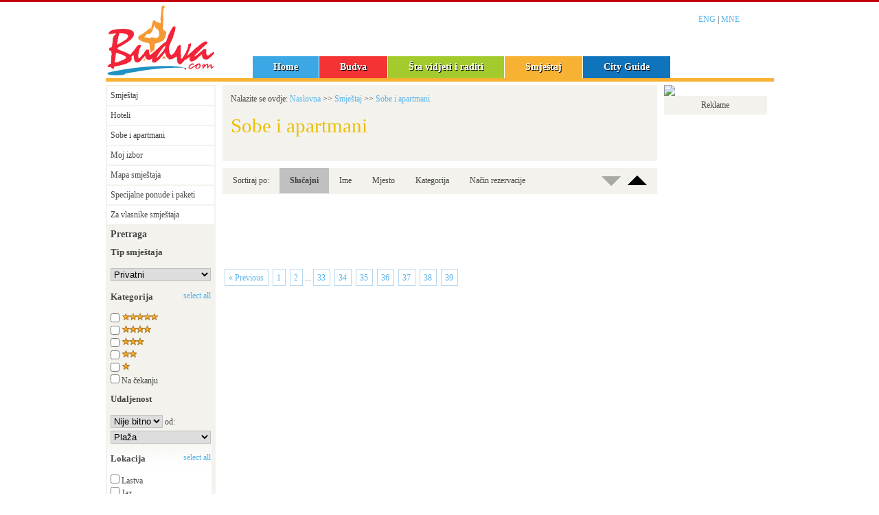

--- FILE ---
content_type: text/html; charset=UTF-8
request_url: https://www.budva.com/mne/privatni-smjestaj/ivanovic-apartments/1677/
body_size: 3327
content:
<!DOCTYPE html PUBLIC "-//W3C//DTD XHTML 1.0 Transitional//EN" "https://www.w3.org/TR/xhtml1/DTD/xhtml1-transitional.dtd">
<html xmlns="https://www.w3.org/1999/xhtml">

<head>
    <meta content="text/html; charset=UTF-8" http-equiv="Content-Type" />
    <title>Privatni smještaj Budva Crna Gora -  | Budva cijene Budva Apartmani i Budva smještaj u Budvi Crna Gora. Budva budva noćni život & Top Hill Budva</title>
    <meta content="privatni smještaj,smeštaj,budva,apartmani,sobe,vila,ljetovanje,letovanje,odmor,Budva jeftini hoteli, jeftin smještaj, najbolji hoteli, Budva, turizam vodič, Budva hotela,smeštaj, smještaj sobe, hoteli i smještaj, smještaj, hoteli apartmani, turističko odredište, mjesta za turiste, Vila Budva,turista, vodiči, Budva plaža, Budva putovanja, putovanja Budva
,budva,montenegro,rent-a-car,excursions" name="keywords" />
    <meta content="Privatni smještaj na budvanskoj rivijeri od soba, apartmana, kuća za odmor do luksuznih vila. Rezervišite smještaj direktno sa vlasnikom." name="description" />
    <meta name="revisit-after" content="1 days" />
    <meta property="og:url" content="https://www.budva.com//mne/privatni-smjestaj/ivanovic-apartments/1677/"/><meta property="og:title" content="Privatni smještaj | Budva Online - Budva Hotels, Apartments, Villas and Private Accommodation in Budva Montenegro. Budva Montenegro Travel Guide." /><meta property="og:description" content="Privatni smještaj na budvanskoj rivijeri od soba, apartmana, kuća za odmor do luksuznih vila. Rezervišite smještaj direktno sa vlasnikom." /><meta property="og:image" content="https://budva.com/images/logo-budva-com.png" /><meta property="og:site_name" content="Budva.com" />
    <meta name="google-site-verification" content="2HZY0kHAa4tJGsKTDwqp8bhrUyFrzRaCrn9GH0N13rg" />
    <script src="https://ajax.googleapis.com/ajax/libs/jquery/1.8.2/jquery.min.js" type="text/javascript"></script>
    <link href="/assets/bootstrap.min.css" rel="stylesheet" />
    <link rel="stylesheet" href="https://cdnjs.cloudflare.com/ajax/libs/flexslider/2.2.0/flexslider-min.css" type="text/css" />
    <link href="/css/novabudva.css" rel="stylesheet" type="text/css" />
    <link href="/css/mm23.css" rel="stylesheet" type="text/css" />
    <script src="https://cdnjs.cloudflare.com/ajax/libs/flexslider/2.2.0/jquery.flexslider-min.js"></script>
    <link href="/css/start/jquery-ui-1.8.5.custom.css" rel="stylesheet" type="text/css" />
    <script src="/js/jquery-ui-1.8.5.custom.min.js" type="text/javascript"></script>
    <link href="/css/static.css" rel="stylesheet" type="text/css" />
    <link href="/css/budvaonline.css" rel="stylesheet" type="text/css" />
    <link href="https://netdna.bootstrapcdn.com/font-awesome/3.2.1/css/font-awesome.css" rel="stylesheet" />
    <style type="text/css">
        #linija {
            background-color: #3ba7e5;
        }
    </style>
    <script>
        (function() {
            var _fbq = window._fbq || (window._fbq = []);
            if (!_fbq.loaded) {
                var fbds = document.createElement('script');
                fbds.async = true;
                fbds.src = '//connect.facebook.net/en_US/fbds.js';
                var s = document.getElementsByTagName('script')[0];
                s.parentNode.insertBefore(fbds, s);
                _fbq.loaded = true;
            }
            _fbq.push(['addPixelId', '495299083906304']);
        })();
        window._fbq = window._fbq || [];
        window._fbq.push(['track', 'PixelInitialized', {}]);
    </script>
    <noscript><img height="1" width="1" alt="" style="display:none" src="https://www.facebook.com/tr?id=495299083906304&amp;ev=PixelInitialized" /></noscript>
</head>

            <body>
                        
            <div id="cont">
                <div id="top">
                    <div id="logo">
                        <h1><a href="/mne">Budva cijene Budva Apartmani i Budva smještaj u Budvi Crna Gora. Budva budva noćni život & Top Hill Budva</a></h1>
                    </div>
                    <div id="meni-top">
                        <ul>
	<li><a class="m0" href="/mne">Home</a></li>
	<li><a class="m1" href="/mne/budva">Budva</a></li>
	<li><a class="m2" href="/mne/sta-vidjeti-i-raditi">Šta vidjeti i raditi</a></li>
	<li><a class="m3" href="/mne/smjestaj">Smještaj</a></li>
	<li><a class="m4" href="/mne/city-guide">City Guide</a></li>
</ul>
</div>
                    <div id="controlbox">
                        <p class="jzc"><a href="/eng/">ENG</a> | <a href="/mne/">MNE</a></p>
                    </div>
                </div>
                <div id="linija">&nbsp;</div>
                <div id="wrapper">
<div id="meni">

<ul id="menu1" class="menu">
<li><a href="/mne/smjestaj">Smještaj</a></li><li><a href="/mne/hoteli">Hoteli</a></li><li><a href="/mne/privatni-smjestaj">Sobe i apartmani</a></li><li><a href="/mne/smjestaj/moj-izbor">Moj izbor</a></li><li><a href="/mne/smjestaj/mapa-smjestaja">Mapa smještaja</a></li><li><a href="/mne/smjestaj/specijalne-ponude-i-paketi">Specijalne ponude i paketi</a></li><li><a href="/mne/smjestaj/za-vlasnike-smjestaja">Za vlasnike smještaja</a></li></ul>
<!-- kraj meni-->
<iframe src="/include-pretraga-form.php?jezik=0" width="156px" height="990px" scrolling="no" marginheight="0px" marginwidth="0px" allowtransparency="true" frameborder="no" style="border:2px #f3f2ed solid;">
</iframe>
</div>

<div id="glavna" class="nobg">
<div id="velikaslika">
	<div id="breadcrombs">Nalazite se ovdje: <a href="/mne/">Naslovna</a> >> <a href="/mne/smjestaj">Smještaj</a> >> <a href="/mne/privatni-smjestaj">Sobe i apartmani</a></div>
	<h2>Sobe i apartmani</h2>
</div>



<div id="kontroltejbl">
<ul>
<li class="sortby">Sortiraj po:</li><li class="selected"><a href="/mne/privatni-smjestaj">Slučajni</a></li><li class=""><a href="/mne/privatni-smjestaj/name">Ime</a></li><li class=""><a href="/mne/privatni-smjestaj/area">Mjesto</a></li><li class=""><a href="/mne/privatni-smjestaj/ratings">Kategorija</a></li><li class=""><a href="/mne/privatni-smjestaj/online-booking">Način rezervacije</a></li></ul>
<span class="desnoupdown ddd active desnamargina"><a href="/mne/privatni-smjestaj/ivanovic-apartments/1/up">Sort Down</a></span><span class="desnoupdown lll"><a href="/mne/privatni-smjestaj/ivanovic-apartments/1/down">Sort Asc</a></span></div>

<ul class="privaccomm">
</ul>
<div id="pager1"><div class="pagination"><a href="/mne/privatni-smjestaj/ivanovic-apartments/1676//" class="prev">&#171; Previous</a><a href="/mne/privatni-smjestaj/ivanovic-apartments/1//">1</a><a href="/mne/privatni-smjestaj/ivanovic-apartments/2//">2</a>...<a href="/mne/privatni-smjestaj/ivanovic-apartments/33//">33</a><a href="/mne/privatni-smjestaj/ivanovic-apartments/34//">34</a><a href="/mne/privatni-smjestaj/ivanovic-apartments/35//">35</a><a href="/mne/privatni-smjestaj/ivanovic-apartments/36//">36</a><a href="/mne/privatni-smjestaj/ivanovic-apartments/37//">37</a><a href="/mne/privatni-smjestaj/ivanovic-apartments/38//">38</a><a href="/mne/privatni-smjestaj/ivanovic-apartments/39//">39</a><span class="disabled">Next &#187;</span></div>
</div><script>
  /*    $('#pager1').clone().appendTo('#pager2'); */
</script>

<p>&nbsp;</p>
</div>
<div id="reklame">
<a href="https://www.zoravoda.com/" target="_blank">
<img src="https://www.reklame.minmedia.me/www/images/1b69ecdafa5b7fa826d3b882fe0b6006.png" style="display: block; width: 100%; height: auto;">
</a>

<div id="epp">Reklame</div>
<p>
<!-- Revive Adserver Javascript Tag - Generated with Revive Adserver v4.1.4 -->
<script type='text/javascript'><!--//<![CDATA[
   var m3_u = (location.protocol=='https:'?'https://www.reklame.minmedia.me/www/delivery/ajs.php':'https://www.reklame.minmedia.me/www/delivery/ajs.php');
   var m3_r = Math.floor(Math.random()*99999999999);
   if (!document.MAX_used) document.MAX_used = ',';
   document.write ("<scr"+"ipt type='text/javascript' src='"+m3_u);
   document.write ("?zoneid=7");
   document.write ('&amp;cb=' + m3_r);
   if (document.MAX_used != ',') document.write ("&amp;exclude=" + document.MAX_used);
   document.write (document.charset ? '&amp;charset='+document.charset : (document.characterSet ? '&amp;charset='+document.characterSet : ''));
   document.write ("&amp;loc=" + escape(window.location));
   if (document.referrer) document.write ("&amp;referer=" + escape(document.referrer));
   if (document.context) document.write ("&context=" + escape(document.context));
   if (document.mmm_fo) document.write ("&amp;mmm_fo=1");
   document.write ("'><\/scr"+"ipt>");
//]]>--></script><noscript><a href='https://www.reklame.minmedia.me/www/delivery/ck.php?n=afe445f0&amp;cb=524235354354543' target='_blank'><img src='https://www.reklame.minmedia.me/www/delivery/avw.php?zoneid=7&amp;cb=1241243254354&amp;n=afe445f0' border='0' alt='' /></a></noscript>

</p>


</div>
</div>

<script>
// CIJELI DIV JE CLICKABLE
$(".privaccommpozadina").click(function(){
     window.location=$(this).find("a").attr("href"); 
     return false;
});
</script>
                <!-- KRAJ WRAPPER -->
                <div id="footer">

                    <img style="float:left; margin-right:15px" alt="Budva Experts since 1999" src="/images/budva-experts.png" />
                    <a href="https://www.minmedia.me"><img src="/images/minmediabudvacom.gif" longdesc="Izrada web sajta - Minmedia doo Budva" alt="Minmedia doo Budva" /></a>
                    <p><a href=/mne/uslovi-koristenja>Uslovi korištenja</a> | <a href=/mne/kontakt>Kontakt</a> | <a href=/mne/impressum>Impressum</a><br />1999. - 2026. Minmedia doo Budva. Sva prava pridržana.</p>                    <p>&nbsp;</p>
                    <p>Prijatelji sajta:</p>
                    <p class="smol">
                        <a target="_blank" href="https://www.minmedia.me">Minmedia</a> | <a target="_blank" href="https://www.rtvbudva.me">Radio Televizija Budva</a>
                    </p>
                </div>
            </div>


            <script defer src="https://static.cloudflareinsights.com/beacon.min.js/vcd15cbe7772f49c399c6a5babf22c1241717689176015" integrity="sha512-ZpsOmlRQV6y907TI0dKBHq9Md29nnaEIPlkf84rnaERnq6zvWvPUqr2ft8M1aS28oN72PdrCzSjY4U6VaAw1EQ==" data-cf-beacon='{"version":"2024.11.0","token":"f8b9af35338d433d948671feda943b70","r":1,"server_timing":{"name":{"cfCacheStatus":true,"cfEdge":true,"cfExtPri":true,"cfL4":true,"cfOrigin":true,"cfSpeedBrain":true},"location_startswith":null}}' crossorigin="anonymous"></script>
</body>
                        <script type="text/javascript">
                $("#linija").css("background-color", "#f7b233");
            </script>
            <script src="/fancybox/jquery.fancybox-1.3.0.pack.js" type="text/javascript"></script>
            <script src="/assets/bootstrap.min.js"></script>
            <script src="/js/marylizy.js" type="text/javascript"></script>
            <script src="/js/bx.js" type="text/javascript"></script>
            <script src="/js/gksad.js" type="text/javascript"></script>


</html>

--- FILE ---
content_type: text/css
request_url: https://www.budva.com/css/mm23.css
body_size: -139
content:
@charset "utf-8";
ul.menu li ul li a {
	padding-left: 14px;
}

ul.menu li a {
	padding: 5px;
	background-color:white;
	margin-bottom:1px;
	display:block;
	margin:2px 2px 0 2px;
}

ul.menu li a:link{
	text-decoration:none;
	color:#444444;	
}
ul.menu li a:visited{
	text-decoration:none;
	color:#444444;	

}

ul.menu li a:hover {
	background-color: #ECBE00;
	color:white;
	text-decoration:none;
}
ul.menu li a:active{
	background-color: #ECBE00;
	color:white;
	text-decoration:none;
	
}
.nema{
	display:none;
}
ul.menu li a.aktivno{
	background-color: #ECBE00;
	color:#fff;
}

--- FILE ---
content_type: text/css
request_url: https://www.budva.com/css/budvaonline.css
body_size: 4696
content:
@charset "utf-8";
#kolona_1 {
	position: relative;
	float: left;
	margin-bottom: 30px;
	width: 322px;
	margin-right: 10px;
	margin-top: 10px;
}
.rekomended {
	position: relative;
	float: left;
	width: 322px;
	margin-bottom: 10px;
	background-image: url('/images/recommended-bg.png');
}
span.rekomtop {
	background-image: url('/images/recommended-top.png');
	background-repeat: no-repeat;
	position: relative;
	float: left;
	width: 322px;
	height: 53px;
}
span.rekombottom {
	background-image: url('/images/recommended-bottom.png');
	background-repeat: no-repeat;
	position: relative;
	float: left;
	width: 322px;
	height: 53px;
	text-align: center;
	overflow: hidden;
}
span.rekomtxt {
	margin: 10px;
	margin-top: -12px;
	position: relative;
	float: left;
	width: 302px;
}
#srch_box {
	position: relative;
	float: left;
	width: 322px;
	height: 241px;
	overflow: hidden;
	margin-bottom: 10px;
	background-image: url('/images/red-box.png');
}
span.r1 {
	float: left;
	height: 31px;
	line-height: 31px;
	text-align: center;
	width: 107px;
	cursor: pointer;
}
#tabred {
	position: relative;
	float: left;
	width: 322px;
	height: 31px;
	font-size: 12px;
	font-weight: bold;
	background-image: url('/images/red-box-top.png');
}
#redbox1 {
	background-position: left top;
}
#redbox2 {
	background-position: center top;
	width: 108px;
}
#redbox3 {
	background-position: right top;
}
#rebox3 {
	background-position: right top;
}
.hilite {
	color: #fff;
	background-image: url('/images/red-box.png');
}
.t1 {
	padding: 20px;
	border-top: 1px #fff solid;
}
#srch_box form, #izletiprva {
	width: 282px;
	float: left;
	position: relative;
	margin-top: 10px;
}
#srch_box form label {
	width: 100px;
	float: left;
	color: #fff;
}
#srch_box form h2, #izletiprva h2 {
	margin-bottom: 15px;
	color: #fff;
}
form#srchprva select {
	width: 182px;
	float: left;
}
#srch_box form span {
	width: 282px;
	float: left;
	margin-bottom: 10px;
}
#srch_box form input#search_button, input#rentacar_button {
	float: right;
	cursor: pointer;
	height: 30px;
	width: 120px;
}
label.ol16 {
	float: left;
	width: 282px;
	color: #fff;
	margin-bottom: 5px;
	margin-top: 5px;
}
input.datetime {
	float: left;
	margin-right: 10px;
	width: 109px;
	font-size: 12px;
	height: 17px;
}
select.time {
	width: 62px;
	font-size: 12px;
}
form#carprva .okvir {
	width: 182px;
	float: left;
}
#rntcr {
	width: 803px;
	margin-right: 10px;
	height: 1200px;
	overflow: hidden;
	float: left;
	position: relative;
}
input.leh10 {
	margin-top: 15px;
}
a.im {
	margin-left: 10px;
}
#rntcr3 {
	position: relative;
	float: left;
	width: 430px;
	height: 50px;
	padding: 10px;
	background-color: #E6E6FF;
	overflow: hidden;
}
#rntcr3 h3 {
	font-size: 18px;
}
ul#menu13 li {
	line-height: 25px;
	padding-left: 25px;
}
ul#menu13 li a {
	text-decoration: none;
	padding-bottom: 10px;
}
ul#menu13 li a:link, ul#menu13 li a:visted {
	color: #f3f2ed;
}
ul#menu13 li a:hover {
	color: #fff;
}
#br3 h2 {
	width: 282px;
	float: left;
	margin-bottom: 15px;
	color: white;
}
table#pricelist {
	width: 100%;
}
table#pricelist tbody tr {
	background-color: #f6f6f6;
	margin-bottom: 5px;
	text-align: center;
}
table#pricelist tbody td:first-child {
	text-align: left;
	padding-left: 5px;
	font-weight: bold;
}
table#pricelist thead {
	background-color: #ccc;
	font-weight: bold;
}
#slajdizleti {
	position: relative;
	width: 282px;
	height: 160px;
	background: url(/images/loading.gif) no-repeat 50% 50%;
	margin-top: 10px;
}
#slajdizleti img {
	position: absolute;
	top: 0px;
	left: 0px;
	display: none;
}
#slajdizleti a {
	border: 0;
	display: block;
}
#izletiprva h2 {
	display: block;
	width: 282px;
	float: left;
}
.nivo-slice {
	display: none;
}
.nivo-controlNav {
	position: absolute;
	right: 2px;
}
.nivo-controlNav a {
	color: #fff;
}
a.nivo-nextNav {
	background-position: -30px 0;
	right: 15px;
}
.nivo-directionNav a {
	display: block;
	width: 30px;
	height: 30px;
	background: url(http://www.contessabudva.me/images/arrows.png) no-repeat;
	text-indent: -9999px;
	border: 0;
}
.nivo-directionNav a {
	position: absolute;
	top: 45%;
	z-index: 99;
	cursor: pointer;
}
.nivo-nextNav {
	right: 5px;
}
#gmapawrap p {
	font-size: 11px;
	height: 13px;
	padding: 0;
}
#gmapawrap img.mapaimg {
	float: left;
	margin-right: 10px;
}
#gmapawrap {
	position: relative;
	float: left;
	width: 250px;
	height: 61px;
}
ul#menucg a {
}
ul#menucg li a:link, ul#menucg li a:visted {
	background-color: #0f74bc;
}
ul#menucg li a:hover {
	background-color: #0f74bc;
}
h3 {
	padding: 0 12px 0 12px;
	margin-bottom: 15px;
}
ul#kategorije {
	float: left;
	padding: 10px;
	width: 613px;
}
ul#kategorije li {
	float: left;
	width: 275px;
	overflow: hidden;
	margin-bottom: 10px;
	padding-left: 30px;
	background-image: url('/images/ulli.gif');
	background-repeat: no-repeat;
	background-position: -10px center;
}
li.love_0 {
	display: none;
}
ul#kategorije li.sel {
}
span.malih2 {
	font-size: 16px;
}
img.oblogo {
	float: left;
	margin: 0 10px 10px 10px;
	border: 1px silver solid;
}
span.nfo {
	margin-right: 5px;
}
#glavna h2.cgd {
	margin-left: 0px;
	float: left;
	color: #0f74bc;
}
ul.objektix {
	position: relative;
	float: left;
	width: 666px;
}
ul.objektix li {
	float: left;
	width: 309px;
	height: 50px;
	background-color: #cbe8f6;
	margin-right: 15px;
}
ul.objektix li h3 {
	background-image: none;
}
span.napomene p {
	font-size: 10px;
	margin-left: 15px;
	margin-top: 15px;
}
ul.cityguide li h3 {
	background-image: none;
	font-size: 14px;
	text-shadow: white 2px 2px 0px;
	line-height: 16px;
	margin: 0;
	height: auto;
}
ul.cityguide li.nobg h3 {
	margin-bottom: 0;
	height: 20px;
}
ul.cityguide a:link, ul.eventscg a:link {
	text-decoration: none;
}
ul.cityguide a:visited, ul.eventscg a:visited {
	text-decoration: none;
}
ul.cityguide li {
	position: relative;
	float: left;
	padding: 10px;
	width: 290px;
	height: 70px;
	margin-bottom: 0px;
	overflow: hidden;
	margin-right: 11px;
}
ul.cityguide {
	float: left;
	width: 643px;
	overflow: hidden;
}
ul.cityguide img {
	float: left;
	border: 2px white solid;
	margin-right: 20px;
}
ul.cityguide p {
	font-size: 11px;
	height: 13px;
	padding: 0;
}
table.calendar td {
	text-align: center;
}
ul.eventscg {
	float: left;
}
ul.eventscg li {
	position: relative;
	padding: 10px;
	width: 633px;
	height: 50px;
	margin-bottom: 10px;
	float: left;
	background-color: #f3f2ed;
}
ul.eventscg img {
	float: left;
	margin-right: 20px;
}
ul.eventscg h3 {
	text-shadow: #fff 2px 2px 0px;
	font-size: 14px;
	margin-bottom: 0px;
}
.datebox {
	position: absolute;
	width: 50px;
	height: 70px;
	top: 0px;
	right: 30px;
	background-color: #dddcd7;
	color: #fff;
}
.datebox span.dann {
	margin-top: 5px;
	width: 50px;
	height: 20px;
	float: left;
	font-size: 25px;
	text-align: center;
	margin-bottom: 4px;
}
.datebox span.mjess {
	width: 50px;
	height: 15px;
	float: left;
	font-size: 18px;
	text-align: center;
	margin-bottom: 4px;
}
.datebox span.godd {
	width: 50px;
	height: 15px;
	float: left;
	font-size: 14px;
	text-align: center;
}
p.p1px {
	height: 1px;
	overflow: hidden;
}
h3.cgg {
	height: 18px;
	line-height: 18px;
	background-color: #dddcd7;
	float: left;
	width: 618px;
	padding: 5px;
	padding-left: 10px;
}
ul.blackyellow li h3 {
	margin-bottom: 2px;
	font-size: 12px;
}
h2.pp a, h2.pp a:link, h2.pp a:visited {
	color: #fff;
	text-decoration: none;
}
ul.blackyellow li h3 a:link, ul.blackyellow li h3 a:visited {
	color: #fff;
	text-decoration: none;
}
ul.blackyellow li h3 a:hover {
	text-decoration: underline;
}
ul#vijesti {
	float: left;
	margin-top: 10px;
	margin-left: 10px;
	width: 451px;
}
ul#vijesti img {
	float: left;
	margin-right: 15px;
}
ul#vijesti h3 {
	margin-bottom: 0px;
}
#objekatime {
	position: relative;
	background-color: white;
	padding: 10px;
	margin-left: 30px;
	float: left;
	display: inline;
	margin-top: -70px;
	margin-bottom: 20px;
}
/* thoughtbot (inspired by thoughtbot.com)
*******************************************************************************/
button.thoughtbot {
	position: absolute;
	right: 10px;
	background-color: #ee432e;
	border: 1px solid #951100;
	border-radius: 5px;
	color: #fff;
	font: bold 16px/1 "helvetica neue", helvetica, arial, sans-serif;
	padding: 12px 10px 14px 10px;
	text-align: center;
	background-image: linear-gradient(top, #ee432e 0%, #c63929 50%, #b51700 50%, #891100 100%);
}
button.thoughtbot:hover {
	background-color: #f37873;
	background-image: -webkit-gradient(linear, left top, left bottom, color-stop(0%, #f37873), color-stop(50%, #db504d), color-stop(50%, #cb0500), color-stop(100%, #a20601));
	background-image: -webkit-linear-gradient(top, #f37873 0%, #db504d 50%, #cb0500 50%, #a20601 100%);
	background-image: -moz-linear-gradient(top, #f37873 0%, #db504d 50%, #cb0500 50%, #a20601 100%);
	background-image: -ms-linear-gradient(top, #f37873 0%, #db504d 50%, #cb0500 50%, #a20601 100%);
	background-image: -o-linear-gradient(top, #f37873 0%, #db504d 50%, #cb0500 50%, #a20601 100%);
	background-image: linear-gradient(top, #f37873 0%, #db504d 50%, #cb0500 50%, #a20601 100%);
	cursor: pointer;
}
button.thoughtbot:active {
	background-color: #d43c28;
	box-shadow: 0px 0px 0px 1px rgba(255, 115, 100, 0.4) inset;
	background-image: linear-gradient(top, #d43c28 0%, #ad3224 50%, #9c1500 50%, #700d00 100%);
}
ul.popularni2012 {
	border: 1px #f3f2ed solid;
	float: left;
	position: relative;
	-webkit-border-radius: 10px;
	-moz-border-radius: 10px;
	border-radius: 10px;
}
.popprva {
	width: 322px;
}
ul.popularni2012 h3 {
	margin-bottom: 0px;
}
ul.popularni2012 p {
	margin: 0;
	padding: 0;
	padding-left: 10px;
}
ul.popularni2012 a {
	display: block;
}
ul.popularni2012 li {
	position: relative;
	padding: 5px;
	border-top: 1px #f3f2ed solid;
}
ul.popularni2012 li:first-child {
	border-top: 0px;
}
ul.popularni2012 li:hover {
	background-color: #f3f2ed;
}
h3.popular {
	position: relative;
	float: left;
	display: block;
	text-align: center;
	line-height: 40px;
	height: 40px;
	font-size: 16px;
	color: #09C;
	text-shadow: white 2px 2px 0px;
	border-bottom: 1px #f3f2ed solid;
	margin-bottom: 10px;
	width: 322px;
	padding: 0px;
	text-align: left;
}
ul.popularni2012 .mincijenapoprva {
	position: absolute;
	top: 7px;
	right: 10px;
	height: 42px;
	width: 50px;
	text-align: center;
	font-size: 10px;
	cursor: pointer;
}
ul.popularni2012 .mincijenapoprva span {
	position: relative;
	font-size: 16px;
	font-weight: 600;
	float: left;
	width: 27px;
	text-align: center;
	margin-left: 11.5px;
	margin-top: -5px;
}
.smjestajprva {
	width: 309px;
}
#bukingtab1 {
	position: relative;
	float: left;
	width: 100%;
	padding: 20px;
	background-color: #f2f2f2;
	-webkit-border-radius: 10px;
	-moz-border-radius: 10px;
	border-radius: 10px;
	border: 1px #d8d8d8 solid;
	overflow: hidden;
}
.desetl {
	margin-left: 20px;
}
#bukingtab1 h4{
	padding-left:10px;
}
ul.tabs {
    margin:0;
    padding:0;
}
ul.tabs li {
    display:block;
    float:left; 
}
ul.tabs li a {
    display:block;
    float:left;
    text-decoration:none;
    margin-right:2px;
    padding:10px;
	-webkit-border-top-left-radius: 3px;
	-webkit-border-top-right-radius: 3px;
	-moz-border-radius-topleft: 3px;
	-moz-border-radius-topright: 3px;
	border-top-left-radius: 3px;
	border-top-right-radius: 3px;
    background-color:silver;	
    font-size:16px;  
    color:#fff;  
}
.selected {
    background-color:silver;	
    font-weight:bold;
    color:#56B4EC;
}
.tab-content {
    clear:both;
    background-color:#fff;
    min-height:463px;
    border-bottom:2px silver solid;
    padding-top:20px;
}
.rt29{
	width:593px;
}
p.dups{
	margin-left:20px;
	font-size:14px;
}
#bookingajfrejm{
	width:573px;
	margin-left:10px;
}
.content-2 img{
	margin-left:235px;
	margin-top:30px;
}
form#bookingkom{
	position:relative;
	width:450px;
	margin:0 auto;
	padding:20px;
	background-color:#feb902;
	-webkit-border-radius: 8px;
	-moz-border-radius: 8px;
	border-radius: 8px;	
	margin-bottom:15px;
	box-shadow: #888 0px 1px 1px 0px;
}
form#bookingkom label{
	width:100px;
	float:left;
	text-align:right;
	font-style:italic;
	padding-right:15px;
	text-shadow: white 1px 1px 0;
}
form#bookingkom select,
form#bookingkom input
{
	width:262px;
	padding:2px 0 2px 0;
}
form#bookingkom input{
	padding:2px;
	width:258px;
}
form#bookingkom h4{
	text-shadow: white 1px 1px 0;	
	font-size:20px;
	border-bottom:1px white solid;
	padding-bottom:5px;
}

form#bookingkom button{
	background-color:#0897ff;
	border:3px #fff solid;
	box-shadow: #888 0px 1px 1px 0px;
	width:200px;
	color:#fff;
	height:35px;
	font-size:18px;
	cursor:pointer;
	-webkit-border-radius: 5px;
	-moz-border-radius: 5px;
	border-radius: 5px;	
	margin-left:125px;
}
form#bookingkom button:hover{
	background-color:#003680;
}
#favorites{
	position:relative;
	float:right;
	height:20px;
	line-height:20px;
	width:120px;
	padding-left:10px;
	margin-bottom:10px;
}
#favkont{
	font-size:10px;
	color:silver;
	line-height:20px;
}
.favs{
	position:relative;
	float:left;
	height:20px;
	line-height:20px;
	padding-left:25px;
	background-image:url('/images/favs.png');
	background-position:left top;
	background-repeat:no-repeat;
	cursor:pointer;
}
.addtofavs{
	background-position:left bottom;
}
.-cx-PRIVATE-pluginCommentFlyout__full {
	left: -300px !important;
	display:none;
}

#facebooklike {
	position: absolute;
	left:10px;
	top:52px;
	width: 128px;
	height: 21px;
	margin-bottom: 10px;
	z-index:99999;
	overflow:visible;
}
#kontroltejbl{
	position:relative;
	float:left;
	width:633px;

	-webkit-border-radius: 5px;
	-moz-border-radius: 5px;
	border-radius: 5px;	

	margin: 0;
	background: #f3f2ed;
	background-clip: padding-box;
	margin-bottom:10px;
}
#kontroltejbl ul{
	list-style: none inside none;
}
#kontroltejbl ul li{
	float:left;
	padding:10px 15px;
}
#kontroltejbl ul li .selected{
	color:#fff;
}
#kontroltejbl a,
#kontroltejbl a:visited,
#kontroltejbl a:link{
	color:#444;
}
#kontroltejbl span.desnoupdown{
	float:right;
	width:38px;
	height:38px;
	text-indent:-9999px;
	background-image:url('/images/goredolje.png')
}
#kontroltejbl span.desnoupdown a{
	display:block;
	height:38px;
}
.desnamargina{
	margin-right:10px;
}
#kontroltejbl .lll{
	background-position:left bottom;
}
#kontroltejbl .lll.active{
	background-position:left top;
}
#kontroltejbl .ddd{
	background-position:right bottom;
}
#kontroltejbl .ddd.active{
	background-position:right top;
}